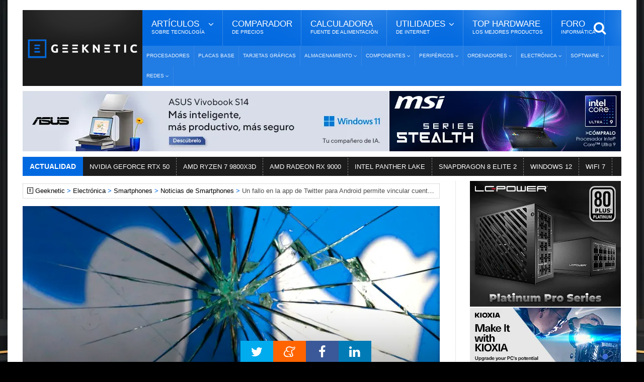

--- FILE ---
content_type: text/html; Charset=UTF-8
request_url: https://www.geeknetic.es/Noticia/17950/Un-fallo-en-la-app-de-Twitter-para-Android-permite-vincular-cuentas-de-usuarios-con-sus-numeros-de-telefono.html
body_size: 13958
content:
<!DOCTYPE HTML>
<html lang="es">
<!-- BEGIN Html: 25,390625 -->
	<!-- BEGIN head -->
	<head>
    <meta charset="UTF-8">

<title>Un fallo en la app de Twitter para Android permite vincular cuentas de usuarios con sus números de teléfono</title>
<!-- Meta Tags -->
<meta name="description" content="Un investigador ha descubierto un fallo de seguridad en la app de Twitter para el sistema operativo de Android, permitiendo vincular cuentas de Twitter con los n&#250;meros de tel&#233;fono de sus usuarios." />
<meta name="viewport" content="width=device-width, initial-scale=1, maximum-scale=10">
<link rel="preload" href="https://acf.geeknetic.es/fonts/fontawesome-webfont.woff?v=4.7.0b" as="font" type="font/woff" crossorigin="anonymous">
<link rel="preload" href="https://acf.geeknetic.es/fonts/icomoon.ttf?unkp1wb" as="font" type="font/ttf" crossorigin="anonymous">
<!-- Favicon -->
<link rel="shortcut icon" href="https://acf.geeknetic.es/images/geeknetic-favicon.png" type="image/x-icon">
<meta name="robots" content="index,follow,max-image-preview:large, max-snippet:-1, max-video-preview:-1"><link rel="canonical" href="https://www.geeknetic.es/Noticia/17950/Un-fallo-en-la-app-de-Twitter-para-Android-permite-vincular-cuentas-de-usuarios-con-sus-numeros-de-telefono.html">
<link rel="alternate" type="application/rss+xml" title="Geeknetic - Noticias y Reportajes" href="/feeds.asp">
<link rel="icon" type="image/png" href="https://acf.geeknetic.es/images/favicon-218.png" sizes="218x218">
<link rel="apple-touch-icon" type="image/png" href="https://acf.geeknetic.es/apple-touch-icon.png" sizes="152x152">
<link rel="alternate" hreflang="es" href="https://www.geeknetic.es/Noticia/17950/Un-fallo-en-la-app-de-Twitter-para-Android-permite-vincular-cuentas-de-usuarios-con-sus-numeros-de-telefono.html">

<!-- Social -->
<meta property="og:title" content="Un fallo en la app de Twitter para Android permite vincular cuentas de usuarios con sus números de teléfono">
<meta property="og:url" content="https://www.geeknetic.es/Noticia/17950/Un-fallo-en-la-app-de-Twitter-para-Android-permite-vincular-cuentas-de-usuarios-con-sus-numeros-de-telefono.html">
<meta property="og:image" content="https://acf.geeknetic.es/imagenes/noticias/2019/17950-fallo-seguridad-twitter-android-muestra.jpg">
<meta property="og:image:alt" content="Un fallo en la app de Twitter para Android permite vincular cuentas de usuarios con sus números de teléfono">
<meta property="og:site_name" content="GEEKNETIC">
<meta property="og:description" content="Un investigador ha descubierto un fallo de seguridad en la app de Twitter para el sistema operativo de Android, permitiendo vincular cuentas de Twitter con los n&#250;meros de tel&#233;fono de sus usuarios.">
<meta property="og:type" content="article">
<meta property="fb:app_id" content="156448894779">
<meta name="twitter:card" content="summary_large_image">
<meta name="twitter:image" content="https://acf.geeknetic.es/imagenes/noticias/2019/17950-fallo-seguridad-twitter-android-muestra.jpg">
<meta name="twitter:site" content="@Geeknetic">
<meta name="twitter:title" content="Un fallo en la app de Twitter para Android permite vincular cuentas de usuarios con sus números de teléfono">
<meta name="twitter:description" content="Un investigador ha descubierto un fallo de seguridad en la app de Twitter para el sistema operativo de Android, permitiendo vincular cuentas de Twitter con los n&#250;meros de tel&#233;fono de sus usuarios.">
<meta name="twitter:creator" content="@Geeknetic">
<meta name="application-name" content="GEEKNETIC">
<meta name="msapplication-tooltip" content="Noticias de tecnología, reviews, reportajes y guías de hardware, overclocking, smartphones y portátiles.">
<meta name="msapplication-starturl" content="https://www.geeknetic.es">
<meta name="mobile-web-app-capable" content="yes">
<meta name="DC.Source" content="GEEKNETIC">
<meta name="DC.Creator" content="Sergio San Joaquín">
<meta name="DC.Date" content="2019-12-25">
<meta name="DC.date.issued" content="2019-12-25T13:09:04+01:00">
<meta property="article:published_time" content="2019-12-25T13:09:04+01:00">
<meta property="article:section" content="Internet">
<meta property="article:tag" content="Android">
<meta property="article:tag" content="Redes Sociales">
<meta property="article:tag" content="Twitter">
<meta property="article:tag" content="Vulnerabilidades">

<!-- Stylesheets -->

<link type="text/css" rel="stylesheet" href="https://acf.geeknetic.es/css/cssgroup.php?fc=&v=3285" id="maincsslayer">

<!-- Scripts -->
<script defer id="headjs" src="https://acf.geeknetic.es/jscript/headjs.php?v=664&c=1"></script>
<!-- Start VWO Async SmartCode -->
<link rel="preconnect" href="https://dev.visualwebsiteoptimizer.com" />
<script type='text/javascript' id='vwoCode'>
window._vwo_code || (function() {
var account_id=1112069,
version=2.1,
settings_tolerance=2000,
hide_element='body',
hide_element_style = 'opacity:0 !important;filter:alpha(opacity=0) !important;background:none !important;transition:none !important;',
/* DO NOT EDIT BELOW THIS LINE */
f=false,w=window,d=document,v=d.querySelector('#vwoCode'),cK='_vwo_'+account_id+'_settings',cc={};try{var c=JSON.parse(localStorage.getItem('_vwo_'+account_id+'_config'));cc=c&&typeof c==='object'?c:{}}catch(e){}var stT=cc.stT==='session'?w.sessionStorage:w.localStorage;code={nonce:v&&v.nonce,library_tolerance:function(){return typeof library_tolerance!=='undefined'?library_tolerance:undefined},settings_tolerance:function(){return cc.sT||settings_tolerance},hide_element_style:function(){return'{'+(cc.hES||hide_element_style)+'}'},hide_element:function(){if(performance.getEntriesByName('first-contentful-paint')[0]){return''}return typeof cc.hE==='string'?cc.hE:hide_element},getVersion:function(){return version},finish:function(e){if(!f){f=true;var t=d.getElementById('_vis_opt_path_hides');if(t)t.parentNode.removeChild(t);if(e)(new Image).src='https://dev.visualwebsiteoptimizer.com/ee.gif?a='+account_id+e}},finished:function(){return f},addScript:function(e){var t=d.createElement('script');t.type='text/javascript';if(e.src){t.src=e.src}else{t.text=e.text}v&&t.setAttribute('nonce',v.nonce);d.getElementsByTagName('head')[0].appendChild(t)},load:function(e,t){var n=this.getSettings(),i=d.createElement('script'),r=this;t=t||{};if(n){i.textContent=n;d.getElementsByTagName('head')[0].appendChild(i);if(!w.VWO||VWO.caE){stT.removeItem(cK);r.load(e)}}else{var o=new XMLHttpRequest;o.open('GET',e,true);o.withCredentials=!t.dSC;o.responseType=t.responseType||'text';o.onload=function(){if(t.onloadCb){return t.onloadCb(o,e)}if(o.status===200||o.status===304){_vwo_code.addScript({text:o.responseText})}else{_vwo_code.finish('&e=loading_failure:'+e)}};o.onerror=function(){if(t.onerrorCb){return t.onerrorCb(e)}_vwo_code.finish('&e=loading_failure:'+e)};o.send()}},getSettings:function(){try{var e=stT.getItem(cK);if(!e){return}e=JSON.parse(e);if(Date.now()>e.e){stT.removeItem(cK);return}return e.s}catch(e){return}},init:function(){if(d.URL.indexOf('__vwo_disable__')>-1)return;var e=this.settings_tolerance();w._vwo_settings_timer=setTimeout(function(){_vwo_code.finish();stT.removeItem(cK)},e);var t;if(this.hide_element()!=='body'){t=d.createElement('style');var n=this.hide_element(),i=n?n+this.hide_element_style():'',r=d.getElementsByTagName('head')[0];t.setAttribute('id','_vis_opt_path_hides');v&&t.setAttribute('nonce',v.nonce);t.setAttribute('type','text/css');if(t.styleSheet)t.styleSheet.cssText=i;else t.appendChild(d.createTextNode(i));r.appendChild(t)}else{t=d.getElementsByTagName('head')[0];var i=d.createElement('div');i.style.cssText='z-index: 2147483647 !important;position: fixed !important;left: 0 !important;top: 0 !important;width: 100% !important;height: 100% !important;background: white !important;display: block !important;';i.setAttribute('id','_vis_opt_path_hides');i.classList.add('_vis_hide_layer');t.parentNode.insertBefore(i,t.nextSibling)}var o=window._vis_opt_url||d.URL,s='https://dev.visualwebsiteoptimizer.com/j.php?a='+account_id+'&u='+encodeURIComponent(o)+'&vn='+version;if(w.location.search.indexOf('_vwo_xhr')!==-1){this.addScript({src:s})}else{this.load(s+'&x=true')}}};w._vwo_code=code;code.init();})();
</script>
<!-- End VWO Async SmartCode -->

<script type="application/ld+json">
{
  "@context": "http://schema.org",
  "@type": "NewsArticle",
  "mainEntityOfPage":{
    "@type":"WebPage",
    "@id":"https://www.geeknetic.es/Noticia/17950/Un-fallo-en-la-app-de-Twitter-para-Android-permite-vincular-cuentas-de-usuarios-con-sus-numeros-de-telefono.html"
  },
  "url": "https://www.geeknetic.es/Noticia/17950/Un-fallo-en-la-app-de-Twitter-para-Android-permite-vincular-cuentas-de-usuarios-con-sus-numeros-de-telefono.html",
  "headline": "Un fallo en la app de Twitter para Android permite vincular cuentas de usuarios con sus números de teléfono",
  "image": {
    "@type": "ImageObject",
    "url": "https://acf.geeknetic.es/imagenes/noticias/2019/17950-fallo-seguridad-twitter-android-muestra.jpg",
	"width": "1200",
	"height": "800"
  },
  "datePublished": "2019-12-25T13:09:04+01:00",
  "dateModified": "2019-12-25T13:09:04+01:00",
  "author":{
    "@type": "Person",
    "name": "Sergio San Joaquín",
	"url": "/usuario/19965/predatorocx/sergio-san-joaquin/",
  "JobTitle": "Redactor",
  "description": "Pionero del overclock con refrigeración extrema en España desde 2005. Resulté ganador en algunos concursos internacionales de overclock profesional y conseguí batir records mundiales de diferentes benchmarks como SuperPi y 3DMark, llevándome a convertirme en capitán del famoso equipo internacional de overclock TeamOCX. Combino la redacción de artículos técnicos sobre hardware en Geeknetic con mi pasión por overclock. Siempre podrás encontrarme en la categoría de overclock del foro de Geeknetic.",
  "sameAs": [
  "https://www.linkedin.com/in/sergio-san-221104182/",
  "https://twitter.com/PredatorOCX"
  ],
  "image": {
  "@type": "ImageObject",
  "url": "https://acf.geeknetic.es/images/autores/sergio.jpg",
  "caption": "Sergio San Joaquín"
  }
  },
   "publisher": {
    "@type": "Organization",
    "name": "GEEKNETIC",
    "url": "https://www.geeknetic.es/",
    "sameAs":[
            "https://www.facebook.com/Geeknetic",
            "https://twitter.com/Geeknetic",
            "https://www.youtube.com/c/Geeknetic",
            "https://telegram.me/geeknetic"
         ],
    "logo": {
      "@type": "ImageObject",
      "url": "https://www.geeknetic.es/images/geeknetic-logo.png"
    }
  },
  "description": "Un investigador ha descubierto un fallo de seguridad en la app de Twitter para el sistema operativo de Android, permitiendo vincular cuentas de Twitter con los números de teléfono de sus usuarios.", 
  "about": [ { "@type": "SoftwareApplication", "name": "Android" },{ "@type": "ProductModel", "name": "Redes Sociales" },{ "@type": "ProductModel", "name": "Twitter" },{ "@type": "ProductModel", "name": "Vulnerabilidades" },{ "@type": "Intangible", "name": "Internet" },{ "@type": "Intangible", "name": "Seguridad Informática" },{ "@type": "Intangible", "name": "Smartphones" } ] 
}
</script>

<!-- END head -->

</head>
	<!-- BEGIN body G14-2: 29,296875 -->
	<body>

		<div id="innerbody">
<!--<p id="dat-menu-press" class="ot-menu-toggle"><i class="fa fa-bars"></i>Menú</p>-->
		<!-- BEGIN .boxed -->
		<div class="boxed active">
			
			
<!-- BEGIN .header -->
			<header class="header willfix">
                                
				<!-- BEGIN .wrapper -->
				<div class="wrapper">

					<div class="header-left">
						<div class="header-logo">
							<a href="/" class="otanimation" data-anim-object=".header-logo a.otanimation img, .header-logo a.otanimation h1" data-anim-in="flipOutX" data-anim-out="bounceIn" title="GEEKNETIC"><img src="https://acf.geeknetic.es/imgp/images/geeknetic-logo.png?f=webp" alt="GEEKNETIC" width="218" height="51" onerror="this.onerror=null;this.src='https://acf.geeknetic.es/imgp/images/geeknetic-logo.png';"></a>
							<strong data-anim-in="fadeOutUpBig" data-anim-out="bounceIn"><i class="fa fa-home"></i> Portada</strong>
						</div>
					</div>

					<div class="header-right">
						<nav class="main-menu">
							<ul class="load-responsive" rel="Menú Principal">
								<li><span><span>Artículos <i>sobre tecnología</i></span></span>
                                	<ul class="sub-menu">	
                                        <li><a href="/reportajes/">Reportajes</a></li>
										<li><a href="/reviews/" class="sangria">Reviews</a></li>
                                        <li><a href="/guias/" class="sangria">Guías</a></li>
                                        <li><a href="/editoriales/" class="sangria">Editoriales</a></li>
                                        <li><a href="/noticias/">Noticias</a></li>
                                        <li><a href="/evento/33/chollos/">Chollos</a></li>
										<li><a href="/diccionario/">Diccionario<i>De Tecnología</i></a></li>
									</ul>
                                </li>
							  	<li><a href="/comparador-precios/" title="Comparador de Precios">Comparador<i>De Precios</i></a></li>
								<li><a href="/calculadora-fuente-alimentacion/">Calculadora<i>Fuente de Alimentación</i></a></li>
								<li><span><span>Utilidades<i>de Internet</i></span></span>
								<ul class="sub-menu">
									<li><a href="/test-de-velocidad">Test de Velocidad</a></li>
									<li><a href="/cual-es-mi-ip">Cuál es mi IP</a></li>
								</ul>
								</li>
                                
								<li><a href="/mejores-productos/">Top Hardware<i>Los Mejores Productos</i></a></li>
                                <li><a href="https://foro.geeknetic.es" target="_blank">Foro<i>Informática</i></a></li>                                
							</ul>
							<div class="search-header">
								<form action="/busqueda/" method="post">
									<input type="search" value="" placeholder="Búsqueda..." autocomplete="off" required name="b" />
									<input type="submit" value="búsqueda" />
								</form>
							</div>
						</nav>
						<nav class="under-menu">
							<ul class="load-responsive" rel="Secciones">	
                            								
<li><a href="/procesadores/novedades/" class="navlink" title="Procesadores">Procesadores</a></li>
							
<li><a href="/placas-base/novedades/" class="navlink" title="Placas Base">Placas Base</a></li>
							
<li><a href="/tarjetas-graficas/novedades/" class="navlink" title="Tarjetas Gráficas">Tarjetas Gráficas</a></li>

<li><a href="/almacenamiento/novedades/" class="navlink" title="Almacenamiento"><span>Almacenamiento</span></a>
<ul>

<li><a href="/nas/novedades/" class="navlink" title="NAS">NAS</a></li>

<li><a href="/ssd/novedades/" class="navlink" title="SSDs">SSDs</a></li>

<li><a href="/hdd/novedades/" class="navlink" title="HDDs">HDDs</a></li>

<li><a href="/discos-externos/novedades/" class="navlink" title="Discos Externos">Discos Externos</a></li>

</ul>
</li>
                                
<li><a href="/componentes/novedades/" class="navlink" title="Componentes"><span>Componentes</span></a>
<ul>

<li><a href="/fuentes-alimentacion/novedades/" class="navlink" title="Fuentes de Alimentación">Fuentes de Alimentación</a></li>

<li><a href="/cajas-ordenador/novedades/" class="navlink" title="Cajas de Ordenador">Cajas de Ordenador</a></li>

<li><a href="/refrigeracion/novedades/" class="navlink" title="Refrigeración">Refrigeración</a></li>

<li><a href="/memoria-ram/novedades/" class="navlink" title="Memoria RAM">Memoria RAM</a></li>

</ul>
</li>
                                
<li><a href="/perifericos/novedades/" class="navlink" title="Periféricos"><span>Periféricos</span></a>
<ul>

<li><a href="/ratones/novedades/" class="navlink" title="Ratones">Ratones</a></li>

<li><a href="/teclados/novedades/" class="navlink" title="Teclados">Teclados</a></li>

<li><a href="/monitores/novedades/" class="navlink" title="Monitores">Monitores</a></li>

<li><a href="/impresoras-3d/novedades/" class="navlink" title="Impresoras 3D">Impresoras 3D</a></li>

<li><a href="/audio/novedades/" class="navlink" title="Audio">Audio</a></li>

<li><a href="/vr/novedades/" class="navlink" title="VR">VR</a></li>

</ul>
</li>
                                
<li><a href="/ordenadores/novedades/" class="navlink" title="Ordenadores"><span>Ordenadores</span></a>
<ul>

<li><a href="/portatiles-gaming/novedades/" class="navlink" title="Portátiles Gaming">Portátiles Gaming</a></li>

<li><a href="/portatiles/novedades/" class="navlink" title="Portátiles">Portátiles</a></li>

<li><a href="/sobremesas/novedades/" class="navlink" title="Sobremesas">Sobremesas</a></li>

<li><a href="/mini-pcs/novedades/" class="navlink" title="Mini PCs">Mini PCs</a></li>

<li><a href="/servidores/novedades/" class="navlink" title="Servidores">Servidores</a></li>

</ul>
</li>
                                
<li><a href="/electronica/novedades/" class="navlink" title="Electrónica"><span>Electrónica</span></a>
<ul>

<li><a href="/smartphones/novedades/" class="navlink" title="Smartphones">Smartphones</a></li>

<li><a href="/smartwatch/novedades/" class="navlink" title="Smartwatches">Smartwatches</a></li>

<li><a href="/fotografia/novedades/" class="navlink" title="Fotografía">Fotografía</a></li>

<li><a href="/video/novedades/" class="navlink" title="Vídeo">Vídeo</a></li>

<li><a href="/drones/novedades/" class="navlink" title="Drones">Drones</a></li>

<li><a href="/consolas/novedades/" class="navlink" title="Consolas">Consolas</a></li>

<li><a href="/tablets/novedades/" class="navlink" title="Tablets">Tablets</a></li>

</ul>
</li>
                                
<li><a href="/software/novedades/" class="navlink" title="Software"><span>Software</span></a>
<ul>

<li><a href="/sistemas-operativos/novedades/" class="navlink" title="Sistemas Operativos">Sistemas Operativos</a></li>

<li><a href="/juegos/novedades/" class="navlink" title="Juegos">Juegos</a></li>

<li><a href="/copias-de-seguridad/novedades/" class="navlink" title="Copias de Seguridad">Copias de Seguridad</a></li>

</ul>
</li>
                                
<li><a href="/redes/novedades/" class="navlink" title="Redes"><span>Redes</span></a>
<ul>

<li><a href="/routers/novedades/" class="navlink" title="Routers">Routers</a></li>

<li><a href="/internet/novedades/" class="navlink" title="Internet">Internet</a></li>

<li><a href="/seguridad-informatica/novedades/" class="navlink" title="Seguridad Informática">Seguridad Informática</a></li>

</ul>
</li>
                                
							</ul>
						</nav>
					</div>

					<div class="clear-float"></div>
					
				<!-- END .wrapper -->
				</div>
			<!-- END .header: 42,96875 -->
			</header>
<div class="wrapper"><ins class="geekads" style="" data-lugar="LinkBajoMenu"></ins>
<div class="gerkin" id="headgerkin">
<ins class="geekads" style="width:728px;opacity:1;margin-right: 1px;" data-lugar="TopLeftHeader"><a href="/clic.asp?id=1376" rel="external nofollow" class="publienlace" target="_blank"><IMG onerror="this.onerror=null;this.src='https://acf.geeknetic.es/imgp/imagenes/auto/25/07/22/rlj-ess3407q325728x120js.jpg'" alt="Vivobook S14 Banner" src="https://acf.geeknetic.es/imgp/imagenes/auto/25/07/22/rlj-ess3407q325728x120js.jpg?f=webp" width=728 height=120 loading="lazy"></a></ins><ins class="geekads" style="width:460px;opacity:1;" data-lugar="TopRightHeader"><a href="/clic.asp?id=1406" rel="external nofollow" class="publienlace" target="_blank"><IMG onerror="this.onerror=null;this.src='https://acf.geeknetic.es/imgp/imagenes/auto/25/11/05/jbt-stealth-series-media-460-x-120-px.jpg'" alt="Serie Stealth Banner" src="https://acf.geeknetic.es/imgp/imagenes/auto/25/11/05/jbt-stealth-series-media-460-x-120-px.jpg?f=webp" width=460 height=120 loading="lazy"></a></ins>
</div>
</div>
<!-- END HeaderAds: 70,3125 -->
<div class="wrapper">
<!-- BEGIN .breaking-news -->
					<div class="breaking-news">
						<div class="breaking-title">
							Actualidad
						</div>
						<div class="breaking-block">
							<ul>
                            	
								<li><a href="/tag/rtx-50/" title="NVIDIA GEFORCE RTX 50">NVIDIA GEFORCE RTX 50</a></li>				
                                
								<li><a href="/tag/amd-ryzen-7-9800x3d/" title="AMD RYZEN 7 9800X3D">AMD RYZEN 7 9800X3D</a></li>				
                                
								<li><a href="/tag/amd-radeon-rx-9000-series/" title="AMD RADEON RX 9000">AMD RADEON RX 9000</a></li>				
                                
								<li><a href="/tag/intel-panther-lake/" title="INTEL PANTHER LAKE">INTEL PANTHER LAKE</a></li>				
                                
								<li><a href="/tag/snapdragon-8-elite-2/" title="SNAPDRAGON 8 ELITE 2">SNAPDRAGON 8 ELITE 2</a></li>				
                                
								<li><a href="/tag/windows-12/" title="WINDOWS 12">WINDOWS 12</a></li>				
                                
								<li><a href="/Guia/2236/WiFi-7-Que-Mejoras-Trae-y-Que-nos-Ofrece.html" title="WIFI 7">WIFI 7</a></li>				
                                										
							</ul>
						</div>
					<!-- END .breaking-news -->
					</div>
</div>
            
			<!-- BEGIN .content -->
			<section class="content">
				
				<!-- BEGIN .wrapper -->
				<div class="wrapper">		


					<div class="main-content has-sidebar">
					<!-- <div class="main-content has-double-sidebar"> -->
					<!-- <div class="main-content"> -->

						<!-- BEGIN .left-content -->
						<div class="left-content">
							<div class="breadcrumbs" id="breadcrumbs"><span><a href="/" class="gicon-geeknetic">Geeknetic</a></span><span><a href="/electronica/novedades/" title="Electrónica">Electrónica</a></span><span><a href="/smartphones/novedades/" title="Smartphones">Smartphones</a></span><span><a href="/smartphones/noticias/" title="Noticias de Smartphones">Noticias de Smartphones</a></span><span>Un fallo en la app de Twitter para Android permite vincular cuentas de usuarios con sus números de teléfono</span>
</div>
<script type="application/ld+json">
    {
    "@context": "https://schema.org",
    "@type": "BreadcrumbList",
      "itemListElement": [{
        "@type": "ListItem",
        "position": 1,        
        "item": [{
			"@type": "WebPage",
			"name": "Geeknetic",
			"@id": "https://www.geeknetic.es"}]
      },{
        "@type": "ListItem",
        "position": 2,
		"item": [{
			"@type": "WebPage",
			"name": "Electrónica",
			"@id": "https://www.geeknetic.es/electronica/novedades/"}]
      },{
        "@type": "ListItem",
        "position": 3,
		"item": [{
			"@type": "WebPage",
			"name": "Smartphones",
			"@id": "https://www.geeknetic.es/smartphones/novedades/"}]
      },{
        "@type": "ListItem",
        "position": 4,
		"item": [{
			"@type": "WebPage",
			"name": "Noticias de Smartphones",
			"@id": "https://www.geeknetic.es/smartphones/noticias/"}]
      },{
        "@type": "ListItem",
        "position": 5,
		"name": "Un fallo en la app de Twitter para Android permite vincular cuentas de usuarios con sus números de teléfono"
      }]
	  ,"name":"Navegaci&oacute;n"
    }
</script>

<!-- END breadcrumbs: 72,265625 -->
							<article class="article-content">
								
								<div class="article-header headerimg">
									<img src="https://acf.geeknetic.es/imgri/imagenes/noticias/2019/17950-fallo-seguridad-twitter-android-muestra.jpg?f=webp" alt="Un fallo en la app de Twitter para Android permite vincular cuentas de usuarios con sus números de teléfono" width="829" height="553" onerror="this.onerror=null;this.src=' https://acf.geeknetic.es/imgri/imagenes/noticias/2019/17950-fallo-seguridad-twitter-android-muestra.jpg';">
									
									<div id="headerbox">
										<h1>Un fallo en la app de Twitter para Android permite vincular cuentas de usuarios con sus números de teléfono</h1>
										<span>por <a href="Javascript: hzscroll('autordesc');">Sergio San Joaquín</a></span>
										<time datetime="2019-12-25 13:09:04" id="artdate" data-gkiscached="25935">25/12/2019</time>
										<span> <a href="Javascript: hzscroll('Comentarios');" class="commentCount fewcomms" id="artcoms" title="Ir a Comentarios">2</a></span>
                                        
									</div>
								</div>
								
<div class="banner" style="padding: 0px 0px 0px 0px; margin: -10px auto 15px auto; text-align:center">
<ins class="geekads" style="width:728px;height:90px;opacity:1;" data-lugar="TopNewsReviews"></ins>
</div>
<div id="parrafos">
<!-- Contenido Begin: 80,078125 -->
<P>Un investigador ha descubierto un fallo de seguridad en la app de Twitter para el sistema operativo de Android, <STRONG>permitiendo vincular cuentas de Twitter con los números de teléfono de sus usuarios</STRONG>.</P>
<P><STRONG>Ibrahim Balic</STRONG>, quien ya identificó una brecha de seguridad que afectaba a <STRONG>Apple</STRONG> en 2013, ha descubierto que era posible cargar listas enteras de números de teléfono generados a través de la función de carga de contactos de <STRONG>Twitter</STRONG>.</P>
<P>El proceso que llevó a cabo no fue muy complicado, generó aleatoriamente números de teléfono para después subirlos a Twitter a través de la aplicación de Android. Después de pasarse dos meses consiguió coincidir una gran cantidad de usuarios en Israel, Turquía, Irán, Grecia, Armenia, Francia y Alemania.</P>
<P>El investigador se puso en contacto con el medio <EM>TechCrunch</EM> para proporcionar una muestra de los números de teléfono que hizo coincidir, TechCrunch pudo identificar a un político israelí de alto rango utilizando su número de teléfono coincidente.</P>
<P><I class=lightbox-photo data-src="https://acf.geeknetic.es/imgw/imagenes/noticias/2019/17950-fallo-seguridad-twitter-android-1-w00w.jpg?f=webp&amp;s=b"><IMG onerror="this.onerror=null;this.src='https://acf.geeknetic.es/imgw/imagenes/noticias/2019/17950-fallo-seguridad-twitter-android-1-w00w.jpg';this.parentNode.href='https://acf.geeknetic.es/imgw/imagenes/noticias/2019/17950-fallo-seguridad-twitter-android-1-w00w.jpg?s=b'" class=ls0hot alt="Geeknetic Un fallo en la app de Twitter para Android permite vincular cuentas de usuarios con sus números de teléfono 1" src="https://acf.geeknetic.es/imgw/imagenes/noticias/2019/17950-fallo-seguridad-twitter-android-1-w00w.jpg?f=webp" width=829 height=553 loading="lazy"></I></P>
<P>Balic creó un grupo de <STRONG>WhatsApp</STRONG> con usuarios de alto perfil como políticos de alto rango para intentar advertirles directamente de la situación, el fallo de seguridad llegó a oídos de Twitter, quien finalmente se pronunció sobre el problema afirmando que la compañía estaba trabajando para "<EM>garantizar que este error no pueda ser explotado nuevamente</EM>".<BR><BR>"<EM>Al enterarnos de este error, suspendimos las cuentas utilizadas para acceder de manera inapropiada a la información personal de las personas. Proteger la privacidad y la seguridad de las personas que usan Twitter es nuestra prioridad número uno y seguimos enfocados en detener rápidamente el spam y el abuso que se origina en el uso de las API de Twitter</EM> “.</P>
<P>Curiosamente, <A href="https://privacy.twitter.com/es/blog" rel=noopener target=_blank>Twitter ha publicado a través de su blog</A> un comunicado admitiendo haber sufrido un fallo de seguridad en la app de <STRONG>Android</STRONG> que permitiría a ciber-atacantes tener acceso a parte de la información privada o restringida, incluyendo mensajes directos, <A href="/Noticia/15347/Un-bug-de-Twitter-ha-expuesto-tweets-protegidos-desde-2014.html">tweets protegidos</A> y la información de ubicación almacenada.</P>
<P>No se puede saber si el comunicado de Twitter tiene alguna relación con el problema identificado por Balic, aunque es de suponer que ambos problemas estén solucionados con la actualización de la última versión. Durante este año ya se han producido fallos en la seguridad de Twitter, algunos incluso por error suyo, <A href="/Noticia/17369/Twitter-proporciono-numeros-de-telefono-y-correos-electronicos-a-anunciantes-por-error.html">como proporcionar números de teléfono y correos electrónicos a anunciantes por error.</A></P>
<!-- Contenido Finish: 82,03125 -->

<p id="finarticulo">Fin del Art&iacute;culo. &iexcl;Cu&eacute;ntanos algo en los <a href="Javascript: hzscroll('Comentarios');" class="comfinlink" title="Comenta este artículo">Comentarios</a>!</p>

</div>
							</article>	
<div class="tag-cloud-tags"><b>Temas Relacionados: </b>

<a href="/smartphones/novedades/" title="">Smartphones</a>

<a href="/internet/novedades/" title="">Internet</a>

<a href="/seguridad-informatica/novedades/" title="">Seguridad Informática</a>

<a href="/tag/android/" title="">Android</a>

<a href="/tag/redes-sociales/" title="">Redes Sociales</a>

<a href="/tag/twitter/" title="">Twitter</a>

<a href="/tag/vulnerabilidades/" title="">Vulnerabilidades</a>

</div>
<div><p><b>M&aacute;s informaci&oacute;n: </b><a href="https://techcrunch.com/2019/12/24/twitter-android-bug-phone-numbers/" rel="nofollow" target="_blank">https://techcrunch.com/2019/12/24/twitter-android-bug-phone-numbers/</a></p></div>

				<div id="autordesc" class="btopdotted"><img src="https://acf.geeknetic.es/imgp/images/autores/sergio.jpg?f=webp" alt="Redactor del Art&iacute;culo: Sergio San Joaquín" width="90" height="90" onerror="this.onerror=null;this.src=' https://acf.geeknetic.es/imgp/images/autores/sergio.jpg';">
				<h3 class="autor"><a href="/usuario/19965/predatorocx/sergio-san-joaquin/" title="Autor: Sergio San Joaquín">Sergio San Joaquín</a></h3>
				
				<p>Pionero del overclock con refrigeración extrema en España desde 2005. Resulté ganador en algunos concursos internacionales de overclock profesional y conseguí batir records mundiales de diferentes benchmarks como SuperPi y 3DMark, llevándome a convertirme en capitán del famoso equipo internacional de overclock TeamOCX. Combino la redacción de artículos técnicos sobre hardware en Geeknetic con mi pasión por overclock. Siempre podrás encontrarme en la categoría de overclock del foro de Geeknetic.</p>
					 
				</div>
                
<div class="banner inn-down-banner"><ins class="geekads" style="width:728px;height:90px;opacity:1;" data-lugar="BelowNewsReviews"><a href="/clic.asp?id=1412" rel="external nofollow" class="publienlace" target="_blank"><IMG onerror="this.onerror=null;this.src='https://acf.geeknetic.es/imgp/imagenes/auto/25/11/17/gn8-728x90.jpg'" alt="BF 2025 Banner" src="https://acf.geeknetic.es/imgp/imagenes/auto/25/11/17/gn8-728x90.jpg?f=webp" width=728 height=90 loading="lazy"></a></ins></div>
<!-- BEGIN .home-block -->
                    <div class="home-block otras-noticias">
								<div class="main-title">									
									<strong class="th3">Tambi&eacute;n te puede interesar</strong>
                                    <span>Otros art&iacute;culos y noticias sobre tecnolog&iacute;a</span>
								</div>
								<div class="article-list-block">
									<div class="item">
										<div class="item-header">
											<a href="/Noticia/36597/Cloudflare-esta-experimentando-algunos-problemas-multitud-de-paginas-web-conectadas-a-este-CDN-no-funcionan-correctamente.html" title="Cloudflare está experimentando algunos problemas, multitud de páginas web conectadas a este CDN no funcionan correctamente">
												<!--<figure>-->
													<img src="https://acf.geeknetic.es/imgr/imagenes/auto/25/11/18/z21-kmq-photo-2025-11-18-12-47-48.jpg?f=webp" alt="Cloudflare está experimentando algunos problemas, multitud de páginas web conectadas a este CDN no funcionan correctamente" width="272" height="180" onerror="this.onerror=null;this.src='https://acf.geeknetic.es/imgr/imagenes/auto/25/11/18/z21-kmq-photo-2025-11-18-12-47-48.jpg'" loading="lazy">
												<!--</figure>-->												
											</a>
										</div>
										<div class="item-content">
											<div class="content-category">
												 <span class="commentCount fewcomms" title="Comentarios">4</span><span class="fecha-global">Ayer a las 12:52</span>
											</div>
											<p><a href="/Noticia/36597/Cloudflare-esta-experimentando-algunos-problemas-multitud-de-paginas-web-conectadas-a-este-CDN-no-funcionan-correctamente.html" title="Cloudflare está experimentando algunos problemas, multitud de páginas web conectadas a este CDN no funcionan correctamente">Cloudflare está experimentando algunos problemas, multitud de páginas web conectadas a este CDN no funcionan correctamente</a></p>
											
										</div>
									</div>						
									<div class="item">
										<div class="item-header">
											<a href="/Noticia/36593/Los-Samsung-Galaxy-S26-y-S26-eliminaran-la-opcion-de-128-GB-de-almacenamiento-256-y-512-GB-seran-las-disponibles.html" title="Los Samsung Galaxy S26 y S26+ eliminarán la opción de 128 GB de almacenamiento, 256 y 512 GB serán las disponibles">
												<!--<figure>-->
													<img src="https://acf.geeknetic.es/imgr/imagenes/auto/25/11/18/2ig-los-samsung-galaxy-s26-y-s26-eliminaran-la-opcion-de-128-gb-de-almacenamiento-256-y-512-gb-seran-l.jpg?f=webp" alt="Los Samsung Galaxy S26 y S26+ eliminarán la opción de 128 GB de almacenamiento, 256 y 512 GB serán las disponibles" width="272" height="180" onerror="this.onerror=null;this.src='https://acf.geeknetic.es/imgr/imagenes/auto/25/11/18/2ig-los-samsung-galaxy-s26-y-s26-eliminaran-la-opcion-de-128-gb-de-almacenamiento-256-y-512-gb-seran-l.jpg'" loading="lazy">
												<!--</figure>-->												
											</a>
										</div>
										<div class="item-content">
											<div class="content-category">
												 <span class="commentCount fewcomms" title="Comentarios">3</span><span class="fecha-global">Ayer a las 09:02</span>
											</div>
											<p><a href="/Noticia/36593/Los-Samsung-Galaxy-S26-y-S26-eliminaran-la-opcion-de-128-GB-de-almacenamiento-256-y-512-GB-seran-las-disponibles.html" title="Los Samsung Galaxy S26 y S26+ eliminarán la opción de 128 GB de almacenamiento, 256 y 512 GB serán las disponibles">Los Samsung Galaxy S26 y S26+ eliminarán la opción de 128 GB de almacenamiento, 256 y 512 GB serán las disponibles</a></p>
											
										</div>
									</div>						
									<div class="item">
										<div class="item-header">
											<a href="/Noticia/36100/Buenas-noticias-para-Tim-Cook-los-iPhone-17-superan-las-expectativas-de-ventas.html" title="Buenas noticias para Tim Cook: los iPhone 17 superan las expectativas de ventas">
												<!--<figure>-->
													<img src="https://acf.geeknetic.es/imgr/imagenes/auto/25/10/03/c6o-buenas-noticias-para-tim-cook-los-iphone-17-superan-las-expectativas-de-ventas.jpg?f=webp" alt="Buenas noticias para Tim Cook: los iPhone 17 superan las expectativas de ventas" width="272" height="180" onerror="this.onerror=null;this.src='https://acf.geeknetic.es/imgr/imagenes/auto/25/10/03/c6o-buenas-noticias-para-tim-cook-los-iphone-17-superan-las-expectativas-de-ventas.jpg'" loading="lazy">
												<!--</figure>-->												
											</a>
										</div>
										<div class="item-content">
											<div class="content-category">
												 <span class="commentCount fewcomms" title="Comentarios">3</span><span class="fecha-global">03/10/2025</span>
											</div>
											<p><a href="/Noticia/36100/Buenas-noticias-para-Tim-Cook-los-iPhone-17-superan-las-expectativas-de-ventas.html" title="Buenas noticias para Tim Cook: los iPhone 17 superan las expectativas de ventas">Buenas noticias para Tim Cook: los iPhone 17 superan las expectativas de ventas</a></p>
											
										</div>
									</div>						
									<div class="item">
										<div class="item-header">
											<a href="/Noticia/36590/XTwitter-presenta-Chat-su-aplicacion-de-mensajeria-independiente-que-ofrece-seguridad-y-privacidad.html" title="X/Twitter presenta Chat, su aplicación de mensajería independiente que ofrece seguridad y privacidad">
												<!--<figure>-->
													<img src="https://acf.geeknetic.es/imgr/imagenes/auto/25/11/18/p89-xtwitter-presenta-chat-su-aplicacion-de-mensajeria-independiente-que-ofrece-seguridad-y-privacidad.png?f=webp" alt="X/Twitter presenta Chat, su aplicación de mensajería independiente que ofrece seguridad y privacidad" width="272" height="180" onerror="this.onerror=null;this.src='https://acf.geeknetic.es/imgr/imagenes/auto/25/11/18/p89-xtwitter-presenta-chat-su-aplicacion-de-mensajeria-independiente-que-ofrece-seguridad-y-privacidad.png'" loading="lazy">
												<!--</figure>-->												
											</a>
										</div>
										<div class="item-content">
											<div class="content-category">
												 <span class="commentCount fewcomms" title="Comentarios">2</span><span class="fecha-global">Ayer a las 07:21</span>
											</div>
											<p><a href="/Noticia/36590/XTwitter-presenta-Chat-su-aplicacion-de-mensajeria-independiente-que-ofrece-seguridad-y-privacidad.html" title="X/Twitter presenta Chat, su aplicación de mensajería independiente que ofrece seguridad y privacidad">X/Twitter presenta Chat, su aplicación de mensajería independiente que ofrece seguridad y privacidad</a></p>
											
										</div>
									</div>						
									<div class="item">
										<div class="item-header">
											<a href="/Noticia/36154/El-Galaxy-S26-Ultra-apunta-a-un-nuevo-acabado-naranja-brillante-que-marcaria-un-cambio-estetico-en-la-proxima-generacion-de-Samsung.html" title="El Galaxy S26 Ultra apunta a un nuevo acabado naranja brillante que marcaría un cambio estético en la próxima generación de Samsung">
												<!--<figure>-->
													<img src="https://acf.geeknetic.es/imgr/imagenes/auto/25/10/08/adz-samsung-galaxy-s26-ultra.png?f=webp" alt="El Galaxy S26 Ultra apunta a un nuevo acabado naranja brillante que marcaría un cambio estético en la próxima generación de Samsung" width="272" height="180" onerror="this.onerror=null;this.src='https://acf.geeknetic.es/imgr/imagenes/auto/25/10/08/adz-samsung-galaxy-s26-ultra.png'" loading="lazy">
												<!--</figure>-->												
											</a>
										</div>
										<div class="item-content">
											<div class="content-category">
												 <span class="commentCount fewcomms" title="Comentarios">2</span><span class="fecha-global">08/10/2025</span>
											</div>
											<p><a href="/Noticia/36154/El-Galaxy-S26-Ultra-apunta-a-un-nuevo-acabado-naranja-brillante-que-marcaria-un-cambio-estetico-en-la-proxima-generacion-de-Samsung.html" title="El Galaxy S26 Ultra apunta a un nuevo acabado naranja brillante que marcaría un cambio estético en la próxima generación de Samsung">El Galaxy S26 Ultra apunta a un nuevo acabado naranja brillante que marcaría un cambio estético en la próxima generación de Samsung</a></p>
											
										</div>
									</div>						
									<div class="item">
										<div class="item-header">
											<a href="/Noticia/35619/A-pesar-de-costar-1100-euros-los-Pixel-10-Pro-de-128-GB-siguen-utilizando-antiguas-memorias-UFS-31.html" title="A pesar de costar 1.100 euros, los Pixel 10 Pro de 128 GB siguen utilizando antiguas memorias UFS 3.1">
												<!--<figure>-->
													<img src="https://acf.geeknetic.es/imgr/imagenes/auto/25/08/22/zbb-xo9-todas-las-claves-del-made-by-google-2025-asi-son-los-nuevos-pixel-10.jpg?f=webp" alt="A pesar de costar 1.100 euros, los Pixel 10 Pro de 128 GB siguen utilizando antiguas memorias UFS 3.1" width="272" height="180" onerror="this.onerror=null;this.src='https://acf.geeknetic.es/imgr/imagenes/auto/25/08/22/zbb-xo9-todas-las-claves-del-made-by-google-2025-asi-son-los-nuevos-pixel-10.jpg'" loading="lazy">
												<!--</figure>-->												
											</a>
										</div>
										<div class="item-content">
											<div class="content-category">
												 <span class="commentCount fewcomms" title="Comentarios">2</span><span class="fecha-global">22/08/2025</span>
											</div>
											<p><a href="/Noticia/35619/A-pesar-de-costar-1100-euros-los-Pixel-10-Pro-de-128-GB-siguen-utilizando-antiguas-memorias-UFS-31.html" title="A pesar de costar 1.100 euros, los Pixel 10 Pro de 128 GB siguen utilizando antiguas memorias UFS 3.1">A pesar de costar 1.100 euros, los Pixel 10 Pro de 128 GB siguen utilizando antiguas memorias UFS 3.1</a></p>
											
										</div>
									</div>						

								<!-- END .article-list-block -->
								</div>		
								
                                
						
							<!-- END .home-block -->
							</div>
							<div class="comment-list" id="Comentarios">								
                                <div id="BComentarios"></div>                                                         
								<!--<script defer>loadcomments('IdNoticia=17950','BComentarios');</script>-->
                                <div id="commnormalform" class="writecomment"><div class="main-title">
								<script>var commentInitiator = "IdNoticia=17950";</script>
    <strong>Comentarios y opiniones sobre: Un fallo en la app de Twitter para Android permite vincular cuentas de usuarios con sus números de teléfono</strong>
    <span>&iquest;Qu&eacute; opinas? &iquest;Alguna pregunta?</span>
</div></div>
								<!--<script defer>cargarFormComentarios('IdNoticia=17950','commnormalform');</script>-->	                             
							</div>
							
						
<!-- 140,625 -->                        

						<div class="gerkin" style="padding: 0px 0px 0px 0px; margin: 15px auto 0px auto; text-align:center">
<ins class="geekads" style="width:728px;height:90px;opacity:1;" data-lugar="FooterTop"><a href="/clic.asp?id=1402" rel="external nofollow" class="publienlace" target="_blank"><IMG onerror="this.onerror=null;this.src='https://acf.geeknetic.es/imgp/imagenes/auto/25/10/21/pr9-acerq4728x90.jpg'" alt="Nitro V16 AI Banner" src="https://acf.geeknetic.es/imgp/imagenes/auto/25/10/21/pr9-acerq4728x90.jpg?f=webp" width=728 height=90 loading="lazy"></a></ins>
</div>
						
                        <!-- END .left-content -->
						</div>

						
						<!-- BEGIN #sidebar --><!-- IdCat: 0 -->
<aside id="sidebar">
                        	<div class="widget rightbanner">
										<ins class="geekads" style="width:300px;height:250px;opacity:1;" data-lugar="RightMenuTop1"><a href="/clic.asp?id=1405" rel="external nofollow" class="publienlace" target="_blank"><IMG onerror="this.onerror=null;this.src='https://acf.geeknetic.es/imgp/imagenes/auto/25/11/01/e2a-lc-powerplatinum-pro300x250.jpg'" alt="Platinum Pro Banner" src="https://acf.geeknetic.es/imgp/imagenes/auto/25/11/01/e2a-lc-powerplatinum-pro300x250.jpg?f=webp" width=300 height=250 loading="lazy"></a></ins><ins class="geekads" style="width:300px;height:250px;opacity:1;" data-lugar="RightMenuTop2"><a href="/clic.asp?id=1358" rel="external nofollow" class="publienlace" target="_blank"><IMG onerror="this.onerror=null;this.src='https://acf.geeknetic.es/imgp/imagenes/auto/25/06/04/02y-kioxiamiwkuypcpv1300x250pxes-1.jpg'" alt="Make it with Kioxia Q3 2025 Banner" src="https://acf.geeknetic.es/imgp/imagenes/auto/25/06/04/02y-kioxiamiwkuypcpv1300x250pxes-1.jpg?f=webp" width=300 height=250 loading="lazy"></a></ins><ins class="geekads" style="" data-lugar="RightMenuTop3"></ins>
							</div>
							<!-- Sidebar Begin: 175,78125 -->
                     <!-- Cargado en Cache -->
							<div class="widget">
								<strong class="th3">Top Reviews</strong>
								<div class="article-block">
                                	<div class="item"><div class="item-content"><a href="/Review/3367/Gigabyte-X870E-AORUS-ELITE-X3D-Review.html" title="Gigabyte X870E AORUS ELITE X3D Review">Gigabyte X870E AORUS ELITE X3D Review</a></div></div><div class="item"><div class="item-content"><a href="/Review/2324/AMD-Ryzen-7-5700X.html" title="AMD Ryzen 7 5700X ">AMD Ryzen 7 5700X </a></div></div><div class="item"><div class="item-content"><a href="/Review/3361/ASUS-ROG-Xbox-Ally-X-Review.html" title="ASUS ROG Xbox Ally X Review">ASUS ROG Xbox Ally X Review</a></div></div><div class="item"><div class="item-content"><a href="/Review/3379/Elgato-Embrace-Review.html" title="Elgato Embrace Review">Elgato Embrace Review</a></div></div><div class="item"><div class="item-content"><a href="/Editorial/3355/Potencia-y-Eficiencia-Asi-Rinden-las-3-Nuevas-Fuentes-ATX-31-XPG-de-850-W.html" title="Potencia y Eficiencia: Así Rinden las 3 Nuevas Fuentes ATX 3.1 XPG de 850 W">Potencia y Eficiencia: Así Rinden las 3 Nuevas Fuentes ATX 3.1 XPG de 850 W</a></div></div><div class="item"><div class="item-content"><a href="/Editorial/1615/Procesadores-AMD-Ryzen-de-3a-Generacion-Todos-los-detalles-al-descubierto.html" title="Procesadores AMD Ryzen de 3ª Generación: Todos los detalles al descubierto">Procesadores AMD Ryzen de 3ª Generación: Todos los detalles al descubierto</a></div></div><div class="item"><div class="item-content"><a href="/Review/3311/ASUS-ROG-Falcata-Review.html" title="ASUS ROG Falcata Review">ASUS ROG Falcata Review</a></div></div><div class="item"><div class="item-content"><a href="/Review/3370/Cooler-Master-V4-Alpha-3DHP-Black-Review.html" title="Cooler Master V4 Alpha 3DHP Black Review">Cooler Master V4 Alpha 3DHP Black Review</a></div></div><div class="item"><div class="item-content"><a href="/Review/3364/be-quiet-Dark-Power-14-1200W-Review.html" title="be quiet! Dark Power 14 1200W Review">be quiet! Dark Power 14 1200W Review</a></div></div><div class="item"><div class="item-content"><a href="/Review/3368/be-quiet-Light-Base-500-LX-Review.html" title="be quiet! Light Base 500 LX Review">be quiet! Light Base 500 LX Review</a></div></div>
								</div>
							</div>
							
                           <div class="widget rightbanner">
							<ins class="geekads" style="width:300px;height:250px;opacity:1;" data-lugar="RightMenuMiddle"></ins>
							</div>
                            
<div class="widget">
								<strong class="th3">Top Guías</strong>
								<div class="article-block">
									<div class="item"><div class="item-content"><a href="/Noticia/12866/Claves-de-Windows-10-para-instalar-en-cualquier-PC.html" title="Claves de Windows 10 para instalar en cualquier PC">Claves de Windows 10 para instalar en cualquier PC</a></div></div><div class="item"><div class="item-content"><a href="/Guia/2946/Como-poner-elevado-a-2-con-en-el-teclado.html" title="Cómo poner elevado a 2 (²) con en el teclado ">Cómo poner elevado a 2 (²) con en el teclado </a></div></div><div class="item"><div class="item-content"><a href="/Guia/2602/Simbolo-diametro-y-como-escribirlo-con-el-teclado.html" title="Símbolo diámetro ø y Ø: cómo escribirlo con el teclado">Símbolo diámetro ø y Ø: cómo escribirlo con el teclado</a></div></div><div class="item"><div class="item-content"><a href="/Guia/3386/Samsung-Galaxy-S26-Ultra-todo-lo-que-sabemos-sobre-el-proximo-buque-insignia-de-Samsung.html" title="Samsung Galaxy S26 Ultra: todo lo que sabemos sobre el próximo buque insignia de Samsung">Samsung Galaxy S26 Ultra: todo lo que sabemos sobre el próximo buque insignia de Samsung</a></div></div><div class="item"><div class="item-content"><a href="/Guia/2954/Como-poner-todos-los-simbolos-del-teclado.html" title="Cómo poner todos los símbolos del teclado">Cómo poner todos los símbolos del teclado</a></div></div><div class="item"><div class="item-content"><a href="/Guia/91/Los-archivos-tipos-extensiones-y-programas-para-su-uso.html" title="Los archivos: tipos, extensiones y programas para su uso">Los archivos: tipos, extensiones y programas para su uso</a></div></div><div class="item"><div class="item-content"><a href="/Guia/3385/Todos-los-detalles-y-caracteristicas-del-OnePlus-15-que-llegara-a-Espana-el-13-de-noviembre.html" title="Todos los detalles y características del OnePlus 15 que llegará a España el 13 de noviembre">Todos los detalles y características del OnePlus 15 que llegará a España el 13 de noviembre</a></div></div><div class="item"><div class="item-content"><a href="/Noticia/8044/Como-ver-las-password-de-una-Wifi-en-Windows-sin-tener-que-arriesgarnos-con-aplicaciones-de-terceros.html" title="Cómo ver las password de una Wifi en Windows sin tener que arriesgarnos con aplicaciones de terceros">Cómo ver las password de una Wifi en Windows sin tener que arriesgarnos con aplicaciones de terceros</a></div></div><div class="item"><div class="item-content"><a href="/Guia/3324/Si-no-te-gusta-Liquid-Glass-en-iOS-26-asi-puedes-desactivarlo-en-tu-iPhone.html" title="Si no te gusta Liquid Glass en iOS 26, así puedes desactivarlo en tu iPhone">Si no te gusta Liquid Glass en iOS 26, así puedes desactivarlo en tu iPhone</a></div></div><div class="item"><div class="item-content"><a href="/Guia/2377/Como-Programar-el-Apagado-de-Windows-11.html" title="Cómo Programar el Apagado de Windows 11">Cómo Programar el Apagado de Windows 11</a></div></div>
								</div>
							</div>
							
							<!-- Sidebar Middle: 179,6875 -->

							<div class="sidebar-fixed">
								<!-- paginacion para articulos largos -->			
                                         				
								<div class="widget rightbanner">									
									<ins class="geekads" style="width:300px;height:250px;opacity:1;" data-lugar="RightMenuFloating"><a href="/clic.asp?id=1414" rel="external nofollow" class="publienlace" target="_blank"><IMG onerror="this.onerror=null;this.src='https://acf.geeknetic.es/imgp/imagenes/auto/25/11/18/ih4-300-x-250x50-emea-media-banners.png'" alt="X50 Banner" src="https://acf.geeknetic.es/imgp/imagenes/auto/25/11/18/ih4-300-x-250x50-emea-media-banners.png?f=webp" width=300 height=250 loading="lazy"></a></ins>
								</div>

							</div>

						<!-- END #sidebar -->
						</aside>
<!-- Sidebar End: 189,453125 -->
<!-- 189,453125 -->

					</div>
					
				<!-- END .wrapper -->
				</div>
				
			<!-- BEGIN .content -->
			</section>
			
			<!-- BEGIN .footer -->
<footer class="footer">
				
				<!-- BEGIN .wrapper -->
				<div class="wrapper">

					<div class="footer-widgets">

						<!-- BEGIN .widget -->
						<div class="widget">
							<strong class="th3">GEEKNETIC</strong>
							<div class="socialize-widget">								
								<ul class="list-group">
								  <li><a href="/sobre-geeknetic/" title="Sobre GEEKNETIC">Sobre GEEKNETIC</a></li>
									<li><a href="/terminos-legales/" title="Tï¿½rminos y Condiciones">Términos y Condiciones</a></li>
									<li><a href="/preguntas-frecuentes/" title="Preguntas Frecuentes - F.A.Q">Preguntas Frecuentes - F.A.Q</a></li>
                                    <li><a href="/sobre-geeknetic/#contacto" title="Contacto">Contacto</a></li>
                                    <li><img src="https://acf.geeknetic.es/imgp/images/eha-geeknetic.png?f=webp" alt="European Hardware Association" width="236" height="90" onerror="this.onerror=null;this.src='https://acf.geeknetic.es/imgp/images/eha-geeknetic.png';" loading="lazy"> </li>
                                                 <li>
                                    <select id="colormodeselector" onchange="Javascript: changeColorMode(this);">
                                    <option selected disabled hidden>Modo Oscuro</option>
                                    <option value="3" title="El modo dependerá de tu sistema operativo.">Automático</option>
                                    <option value="1" title="Permanecerá oscuro para siempre.">Forzar Modo Oscuro</option>
                                    <option value="2" title="Permancerá claro para siempre.">Forzar Modo Claro</option>
                                    </select>
                                    </li>
      								</ul>
							</div>
						<!-- END .widget -->
						</div>
						

						<!-- BEGIN .widget -->						
						<div class="widget">
							<strong class="th3">Artículos Destacados</strong>
							<div class="socialize-widget">								
								<ul class="list-group">								  	
                                   <!-- 85030,72964,84970,85164,84928,24342,84388,85095,85012,85036,20559,81284,76449,85237,81356,42,85223,8852,84602,73482,0 -->
									<li><a href="/Guia/1893/Como-hacer-captura-de-pantalla-en-Windows-10.html" title="Cómo hacer captura de pantalla en Windows 10">Cómo hacer captura de pantalla en Windows 10</a></li>
									
									<li><a href="/Noticia/12759/Descargar-e-Instalar-Windows-10-gratis.html" title="Descargar e Instalar Windows 10 gratis">Descargar e Instalar Windows 10 gratis</a></li>
									
									<li><a href="/Guia/1796/Juegos-Baratos-de-la-Nintendo-Switch-Como-Conseguirlos.html" title="Juegos Baratos de la Nintendo Switch, ¿Cómo Conseguirlos?">Juegos Baratos de la Nintendo Switch, ¿Cómo Conseguirlos?</a></li>
									
									<li><a href="/Noticia/17411/Como-usar-VirtualBox-para-crear-una-maquina-virtual.html" title="Cómo usar VirtualBox para crear una máquina virtual">Cómo usar VirtualBox para crear una máquina virtual</a></li>
									
									<li><a href="/Guia/2450/QLED-vs-OLED-Cual-es-Mejor-y-en-Que-se-Diferencian.html" title="QLED vs OLED: ¿Cuál es Mejor y en Qué se Diferencian?">QLED vs OLED: ¿Cuál es Mejor y en Qué se Diferencian?</a></li>
									
									<li><a href="/Guia/2060/Los-10-Mejores-Benchmarks-para-GPU.html" title="Los 10 Mejores Benchmarks para GPU">Los 10 Mejores Benchmarks para GPU</a></li>
									                    
                                    
								</ul>
							</div>
						<!-- END .widget -->
						</div>
						<!-- BEGIN .widget -->
						<div class="widget" style="background: red;">
							
								<strong class="th3">Síguenos</strong>
							
                            
                            <div class="socialize-widget">								
								<ul class="list-group" id="footerfollow">
                                <!--<li><a href="https://foro.geeknetic.es" target="_blank" title="Foro de GEEKNETIC"><i class="fa fa-comment"></i>Foro</a></li>
                                		<li><a href="https://feeds.feedburner.com/geeknetic/" target="_blank" title="Suscríbete a las noticias RSS de GEEKNETIC"><i class="fa fa-rss"></i>RSS</a></li>-->
							<li><a href="https://www.facebook.com/Geeknetic" target="_blank" title="Sigue GEEKNETIC en Facebook"><i class="fa fa-facebook"></i>Facebook</a></li>
							<li><a href="https://twitter.com/Geeknetic" target="_blank" title="Sigue GEEKNETIC en Twitter"><i class="fa fa-twitter"></i>Twitter</a></li>						
							<li><a href="https://www.youtube.com/c/Geeknetic" target="_blank" title="Sigue GEEKNETIC en Youtube"><i class="fa fa-youtube"></i>YouTube</a></li>
							<li><a href="https://telegram.me/geeknetic" target="_blank" title="Sigue GEEKNETIC en Telegram"><i class="fa fa-telegram"></i>Telegram</a></li>
							<li><i class="fa fa-envelope"></i>Novedades diarias por email
									
								<div class="subscribe-feed">
										<p class="sub-email">
											<input type="email" value="" placeholder="Escribe aquí tu email." name="email" class="email" id="newsmailform">
											<a class="button aweber-submit" href="Javascript: newsemail();">SUSCRIBIR</a>
										</p>
								</div>								
							</li>							
							</ul>
							</div>
							
						<!-- END .widget -->
						</div>
					</div>
					
				<!-- END .wrapper -->
				</div>

				<div class="footer-copyright">
					<!-- BEGIN .wrapper -->
					<div class="wrapper">
						<p class="right">Un sitio web de <strong>Parsec Media S.L.</strong></p>
						<p>&copy; <strong>GEEKNETIC</strong> 2002-2025 Todos los derechos reservados. <span style="margin-left: 100px;">Descrubre <a href="https://pronetic.geeknetic.es" target="_blank" title="Pronetic">PRONETIC</a>, nuestra web de tecnología para profesionales IT y negocios.</span></p>
					<!-- END .wrapper -->
					</div>
				</div>
				
			<!-- END .footer -->
            </footer>
            <div id="gototop" style=""><i class="fa fa-chevron-circle-up"></i></div>
<!-- Twitter conversion tracking base code -->
<script>
!function(e,t,n,s,u,a){e.twq||(s=e.twq=function(){s.exe?s.exe.apply(s,arguments):s.queue.push(arguments);
},s.version='1.1',s.queue=[],u=t.createElement(n),u.async=!0,u.src='https://static.ads-twitter.com/uwt.js',
a=t.getElementsByTagName(n)[0],a.parentNode.insertBefore(u,a))}(window,document,'script');
twq('config','oa5kb');
</script>
<!-- End Twitter conversion tracking base code -->
			
		<!-- END .boxed -->
		</div>

				<!-- Scripts -->
		
        <script defer src="https://acf.geeknetic.es/jscript/auto-tagger.min.js?tag=geeknetic06-21&locale=ES&overwrite=1"></script>   


<script>

	var fecharender = '2025-11-19 06:53:11';	
	
</script>
		<!-- 224,609375 -->
                      
        <ins class="geekads" style="display:none" data-lugar="WebSkin" id="webskinhelper"><script>var skinImage = "https://acf.geeknetic.es/imgp/imagenes/auto/25/11/18/e9t-2100x1050px.jpg";var bgColor = "#000";var skinURL = "https://www.geeknetic.es/clic.asp?id=1413";</script></ins><!-- Ha entrado al sharefloat 25935 -->

<!-- Ha entrado al sharefloat 1 -->
<div class="share-article-float noskinclic">
<a href="/sharelink/25935/3/" class="share-body ot-twitter" target="_blank" title="Comparte este artículo en Twitter" rel="nofollow"><i class="fa fa-twitter"></i></a>
<a href="/sharelink/25935/2/" class="share-body ot-meneame" target="_blank" title="Comparte este artículo en Meneame" rel="nofollow"><i class="fa my-meneame"><img src="https://acf.geeknetic.es/imgp/images/meneame.png?f=webp" alt="Compartir en Meneame" onerror="this.onerror=null;this.src='https://acf.geeknetic.es/images/meneame.png'" width="27" height="25"></i></a>
<a href="/sharelink/25935/1/" class="share-body ot-facebook" target="_blank" title="Comparte este artículo en Facebook" rel="nofollow"><i class="fa fa-facebook"></i></a>
<a href="/sharelink/25935/4/" class="share-body ot-linkedin" target="_blank" title="Comparte este artículo en LinkedIn" rel="nofollow"><i class="fa fa-linkedin"></i></a>
</div>

</div>

	<!-- END body -->
	</body>
<!-- END html -->
</html>


--- FILE ---
content_type: text/html; charset=UTF-8
request_url: https://www.googletagmanager.com/ns.html?id=GTM-W3CH958
body_size: 107
content:
<!DOCTYPE html>


<html lang=en>
<head>
  <meta charset=utf-8>
  <title>ns</title>
</head>
<body>
  

  

  
  

  

  

  

  

  

  

  

  

  

  

  

  

  

  







































<img height="1" width="1" style="border-style:none;" alt="" src="//www.googleadservices.com/pagead/conversion/17335024224/?url=https%3A%2F%2Fwww.geeknetic.es%2FNoticia%2F17950%2FUn-fallo-en-la-app-de-Twitter-para-Android-permite-vincular-cuentas-de-usuarios-con-sus-numeros-de-telefono.html&amp;guid=ON&amp;script=0&amp;data="/>













































</body></html>


--- FILE ---
content_type: text/html; Charset=UTF-8
request_url: https://www.geeknetic.es/ajax/artdata.asp?c=25935&_=1763531592623
body_size: -78
content:

{"F":"25/12/2019","C":"2","FM":"Actualizado: "}
